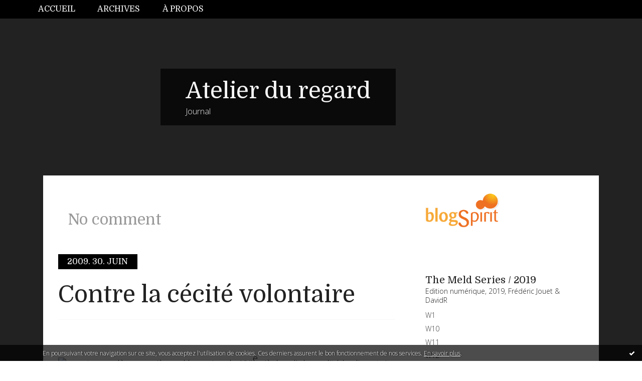

--- FILE ---
content_type: text/html; charset=utf-8
request_url: http://atelierduregard.blogspirit.com/no_comment
body_size: 20159
content:
<!DOCTYPE html>
<!--[if lte IE 6]><html class="ie6 ie67 ie678" lang="fr"><![endif]-->
<!--[if IE 7]><html class="ie7 ie67 ie678" lang="fr"><![endif]-->
<!--[if IE 8]><html class="ie8 ie678" lang="fr"><![endif]-->
<!--[if IE 9]><html class="ie9" lang="fr"><![endif]-->
<!--[if (gt IE 9)|!(IE)]<!--><html lang="fr"><!--<![endif]-->
<head>
<meta charset="UTF-8"/>
<title>No comment - Atelier du regard</title>
<meta name="viewport" content="width=device-width,initial-scale=1"/>
<meta name="description" content="Journal"/>
<meta name="keywords" content="No comment, no_comment, journal,photographies,politique,social,art"/>
<meta name="robots" content="index,follow"/>
<link rel="stylesheet" href="https://static.blogspirit.com/backend/skins/skin14/000000.css"/>
<link rel="stylesheet" href="/style.css?1728298721"/>
<!--[if (gt IE 8)|!(IE)]<!-->
<link href="https://fonts.googleapis.com/css?family=Domine:400,700|Open+Sans:300,300italic,700,700italic|" rel="stylesheet"/>
<!--<![endif]-->
<!--[if lte IE 8]>
<link href="https://fonts.googleapis.com/css?family=Domine:400" rel="stylesheet"/>
<link href="https://fonts.googleapis.com/css?family=Domine:700" rel="stylesheet"/>
<link href="https://fonts.googleapis.com/css?family=Open+Sans:300" rel="stylesheet"/>
<link href="https://fonts.googleapis.com/css?family=Open+Sans:300italic" rel="stylesheet"/>
<link href="https://fonts.googleapis.com/css?family=Open+Sans:700" rel="stylesheet"/>
<link href="https://fonts.googleapis.com/css?family=Open+Sans:700italic" rel="stylesheet"/>
<![endif]-->
<link rel="stylesheet" href="https://static.blogspirit.com/backend/css/font/font-awesome.min.css"/>
<!--[if IE 7]><link rel="stylesheet" href="https://static.blogspirit.com/backend/css/font/font-awesome-ie7.min.css"/><![endif]--><link rel="shortcut icon" href="https://static.blogspirit.com/backend/graphics/favicon.ico"/>
<link rel="alternate" type="application/atom+xml" title="Atom" href="http://atelierduregard.blogspirit.com/atom.xml"/>
<link rel="alternate" type="application/rss+xml" title="RSS" href="http://atelierduregard.blogspirit.com/index.rss"/>
<link rel="EditURI" type="application/rsd+xml" title="RSD" href="https://www.blogspirit.com/admin/rsd/53432"/>
<link rel="start" href="http://atelierduregard.blogspirit.com/" title="Home"/>
<link rel="canonical" href="http://atelierduregard.blogspirit.com/no_comment/"/>
<!--[if lt IE 9]><script src="http://html5shiv.googlecode.com/svn/trunk/html5.js"></script><![endif]-->
<!-- start script --><!-- end script --><script>
  (function(i,s,o,g,r,a,m){i['GoogleAnalyticsObject']=r;i[r]=i[r]||function(){
  (i[r].q=i[r].q||[]).push(arguments)},i[r].l=1*new Date();a=s.createElement(o),
  m=s.getElementsByTagName(o)[0];a.async=1;a.src=g;m.parentNode.insertBefore(a,m)
  })(window,document,'script','https://www.google-analytics.com/analytics.js','ga');

  ga('create', 'UA-78908885-1', 'auto');
  ga('send', 'pageview');

</script>
<style type="text/css">#banner-blogspirit-container img {    border-width: 0;}#banner-blogspirit-container {    border-bottom: 2px solid #7c7db4;    text-align: left;    background-color: #b6addb;    display: none;}#banner-blogspirit-left {    text-align: left;    background-color: transparent;    display: inline;}#banner-blogspirit-right {    float:right;    background-color:transparent;    display: inline;}</style>
<style type="text/css">
body {
margin-bottom: 0px;
}
#footer {
clear: both;
text-align: center;
font-size: 65%;
width: auto;
margin: 2em auto 0px auto;
color: #000;
line-height: 210%;
display: block;
padding: 5px 15px;
background: #fff;
border-top: 1px solid #000;
}
#footer a {
color: #000;
text-decoration: underline;
background-color: transparent;
display: inline;
}
#footer a:hover {
color: #000;
text-decoration: underline;
background-color: transparent;
display: inline;
}
</style>
</head><body id="page-category" itemscope="itemscope" itemtype="http://schema.org/WebPage">
<div data-cookie="off"><p data-close><a href="#" title="J'ai lu ce message"><span class="ui-icon ui-icon-check">Ok</span></a></p><p data-text>En poursuivant votre navigation sur ce site, vous acceptez l'utilisation de cookies. Ces derniers assurent le bon fonctionnement de nos services. <a href="http://starter.blogspirit.com/cookies.html" title="En savoir plus sur les cookies" target="_blank">En savoir plus</a>.</p></div><style>[data-cookie]{display:none;position:fixed;backface-visibility:hidden;bottom:0;left:0;width:100%;background:black;background:url([data-uri]);color:white;padding:.5em 0;text-align:center;z-index:9999;}
[data-cookie~="on"]{display:block;}
[data-cookie] p{color:white;font-size:12px;margin:0;padding:0 .5em;line-height:1.3em;text-shadow:1px 0 3px rgba(0,0,0,1);}
[data-cookie] a{color:white;}
[data-cookie] [data-text]{margin:1px auto 0;text-align:left;max-width:980px;}
[data-cookie] [data-close]{float:right;margin:0 .5em;}
[data-cookie] .ui-icon{background-image: url(//download.jqueryui.com/themeroller/images/ui-icons_ffffff_256x240.png);}
.ui-icon-check {background-position: -64px -144px;}
.ui-icon {height: 16px;width: 16px;}
.ui-icon {background-repeat: no-repeat;display: block;overflow: hidden;text-indent: -99999px;}
@media print {[data-cookie]{display:none;}}
</style>
<div class="wrapper">
<div class="container">
<!--[if lte IE 7><p class="alert">Votre navigateur est <strong>périmé</strong>. <a href="http://browsehappy.com/" target="_blank">Veuillez mettre votre navigateur à jour.</a></p><![endif]-->
<a href="#content" class="skip-link" accesskey="s">Aller au contenu</a>
<header class="header-main" role="banner" itemscope="itemscope" itemtype="http://schema.org/WPHeader">
<div class="main-inner">
<!-- start top --><div class="row-fluid"><div class="span12"><!-- widget menu on -->
<div role="navigation" class="box box-menu box-menu-sticky" id="box-menu-22480">
<div class="box-body">
<span class="menu-switcher" id="display-navigation"><i class="icon icon-reorder"></i></span><nav role="navigation" id="navigation-to-display">
<ul role="menu">
<li role="menuitem"><a href="/">Accueil</a></li>
<li class="masked-on-mobile" role="menuitem"><a href="/archives">Archives</a></li>
<li role="menuitem"><a href="/about.html">À propos</a></li>
<li class="revealed-on-mobile" role="menuitem" tabindex="-1"><a href="http://atelierduregard.blogspirit.com/">Notes</a></li>
<li class="revealed-on-mobile" role="menuitem" tabindex="-1"><a href="http://atelierduregard.blogspirit.com/archives#archive-categories">Catégories</a></li><li class="revealed-on-mobile" role="menuitem" tabindex="-1"><a href="http://atelierduregard.blogspirit.com/archives#archive-months">Archives</a></li>
</ul>
</nav>
</div>
</div>
<!-- widget menu off --></div></div><div class="row-fluid"><div class="span12"><!-- widget heading on -->
<div class="box box-heading" id="box-heading-22478">
<div class="box-header">
<h1><a href="http://atelierduregard.blogspirit.com/">Atelier du regard</a></h1>
</div>
<div class="box-body">
<h2>Journal</h2>
</div>
</div>
<!-- widget heading off --></div></div><!-- end top --></div>
</header>
<div class="body-main" role="main">
<div class="main-inner">
<div class="row-fluid">
<div class="span8">
<main role="main">
<article class="content" id="content" itemprop="mainContentOfPage">
<header class="content-header">
<h1>No comment</h1>
</header>
<div class="content-body">
<ul role="list" class="articles-list">
<li role="listitem">
<!-- widget article on -->
<article class="box box-article" role="article" id="article1787541" itemscope="itemscope" itemtype="http://schema.org/BlogPosting" data-url="http://atelierduregard.blogspirit.com/archive/2009/06/30/contre-la-cecite-volontaire.html">
<header class="box-header">
<div class="pre-article-title">
<div><!-- start post 1 --><!-- end post 1 --></div>
</div>
<span class="date box-article-date">
<time pubdate="pubdate" datetime="2009-06-30T22:55:00" itemprop="datePublished">
<span class="date-year">2009.</span>
<span class="date-day-month">30. juin</span>
</time>
</span>
<h1 itemprop="name headline"><a href="http://atelierduregard.blogspirit.com/archive/2009/06/30/contre-la-cecite-volontaire.html">Contre la cécité volontaire</a></h1>
<div class="post-article-title">
<div><!-- start post 2 --><!-- end post 2 --></div>
</div>
</header>
<section class="clearfix box-body" itemprop="articleBody">
<!-- Detect device mobile --> <div class="outerContainer"> <div class="innerContainer"><script type="text/javascript" language="Javascript"> //<![CDATA[ <!--  &lt;!  function detectDevice(user_agent) {    var html_1 = '&lt;div class="bandeau_mobile"&gt;Vous pouvez visiter notre site optimis&amp;eacute; pour &lt;a href="http://mobile.lemonde.fr"&gt;';    var html_2 = ' (http://mobile.lemonde.fr)&lt;/a&gt;&lt;/div&gt;'     // Liste des supports mobiles    var device = new Array(                   "Blackberry",                   "Blazer",                   "Handspring",                   "iPhone",                   "iPod",                   "Kyocera",                   "LG",                   "Motorola",                   "Nokia",                   "Palm",                   "PlayStation Portable",                   "Samsung",                   "Smartphone",                   "SonyEricsson",                   "Symbian",                   "WAP",                   "Windows CE"                 );     var max_device = device.length;     for(i=0 ; i&lt;max_device ; i++)    {       if(user_agent.indexOf(device[i]) != -1)       {          if (device[i] == "iPhone")          {             document.write(html_1 + 'l'Iphone' + html_2);          }          else if (device[i] == "iPod")          {             document.write(html_1 + 'l'iPod Touch' + html_2);          }          else          {             document.write(html_1 + 'mobile' + html_2);          }          return;       }    } } detectDevice(navigator.userAgent);  &gt; // --> //]]> </script> <!-- / Detect device mobile --> <script language="JavaScript" type="text/javascript"> //<![CDATA[ <!--  &lt;!           var cookie_perso_web_ok = 0;          // Initialisation d'un flag pour savoir si on se trouve sur "La Une"         var La_Une;  La_Une = 0;         function GetCookieVal (offset) {                 var endstr = document.cookie.indexOf (";", offset);                 if (endstr == -1)                         endstr = document.cookie.length;                 return unescape(document.cookie.substring(offset, endstr));         }           function GetCookie (name) {                 var arg = name + "=";                 var alen = arg.length;                 var clen = document.cookie.length;                 var i = 0;                 while (i &lt; clen) {                         var j = i + alen;                         if (document.cookie.substring(i, j) == arg)                                 return GetCookieVal(j);                         i = document.cookie.indexOf(" ", i) + 1;                         if (i == 0) break;                 }                 return null;         }          function SetCookieTdb (name,value,expires,path,domain,secure) {                 document.cookie = name + "=" + escape (value) +                 ((expires) ? "; expires=" + expires.toGMTString() : "") +                 ((path) ? "; path=" + path : "; path=") +                 ((domain) ? "; domain=" + domain : "") +                 ((secure) ? "; secure" : "");         }          var val_cook_temp = GetCookie('info_user_web');         var val_cook_id   = GetCookie('tdb_user_id');         var dtstamp = new Date() ;         var tstamp = dtstamp.getTime();          if (((val_cook_temp != null) &amp;&amp; (val_cook_temp != "")) &amp;&amp; ((val_cook_id != null) &amp;&amp; (val_cook_id != ""))) {                 cookie_perso_web_ok = 1;         } else {                 var user_id = GetCookie('tdb_user_id');                 if ((user_id != null) &amp;&amp; (user_id != "")) {                         document.write('&lt;script language="JavaScript" type="text/javascript" src="/web/pose_cookie_perso/1,0-0,1-0,0.js"&gt;&lt;/scr' + 'ipt&gt;');                   }         } // &gt; // --> //]]> </script> <script language="javascript" type="text/javascript"> //<![CDATA[ <!--     &lt;!     if (GetCookie("tdb_user_abo")!=null &amp;&amp; GetCookie("tdb_user_abo")!="") {       var url_ret = "http://abonnes.lemonde.fr/web/imprimer_element/0,40-0,50-1212495,0.html";       var elt_get = document.location.search;       document.location.href = url_ret+elt_get;    }    var url_ret = "http://abonnes.lemonde.fr/web/imprimer_element/0,40-0,50-1212495,0.html";    var elt_get = document.location.search;    document.urlret = url_ret+elt_get;    // &gt; // --> //]]> </script> <!-- OAS SETUP begin --> <script language="JavaScript" type="text/javascript"> //<![CDATA[ <!--   &lt;!   //pose du cookie function EcritCookie(nom, valeur, expire, chemin, domaine, secure) { document.cookie = nom + "=" + escape(valeur) + ( (expire) ? ";expires=" + expire.toGMTString() : "") + ( (chemin) ? ";path=" + chemin : "") + ( (domaine) ? ";domain=" + domaine : "") + ( (secure) ? ";secure" : ""); }  // Serveur OAS OAS_url = 'http://pubs.lemonde.fr/RealMedia/ads/'; // OAS_URL OAS_sitepage = 'WWW_autres/sponsor';  OAS_listpos = 'x01,x10,Top1,Middle1' ;  //reecriture de la position middle par x40 si la provenance est le rss var url_page = window.location.href; var provenance_elt = url_page.indexOf('xtor=RSS-');  if (provenance_elt !=-1) {         OAS_listpos = OAS_listpos.replace(',Middle,',',x40,'); }   //si cookie educ on change la campagne pour ne pas afficher de pub var cookie_educ = GetCookie('educ_partenaires'); if (cookie_educ) {    var provenance_educ = url_page.indexOf('recherche');    if (provenance_educ != -1)    {      OAS_sitepage = OAS_sitepage.replace('AIDE-SERVICES-LEMONDE','AIDE-SERVICES-LEMONDE-NO');    } }   var val_cook_track = GetCookie('info_user_web_track'); if (val_cook_track) {         OAS_query = val_cook_track ; } else {    OAS_query = ''; }  var domaine_lemonde = ".lemonde.fr";  EcritCookie("oas_prehome", "ok", null, "/", domaine_lemonde);  OAS_version = 10; OAS_rn = '001234567890'; OAS_rns = '1234567890'; OAS_rn = new String (Math.random()); OAS_rns = OAS_rn.substring (2, 11); function OAS_NORMAL(pos) {   document.write('&lt;A HREF="' + OAS_url + 'click_nx.ads/' + OAS_sitepage + '/1' + OAS_rns + '@' + OAS_listpos + '!' + pos + OAS_query + '" TARGET=_top&gt;');   document.write('&lt;IMG SRC="' + OAS_url + 'adstream_nx.ads/' + OAS_sitepage + '/1' + OAS_rns + '@' + OAS_listpos + '!' + pos + OAS_query + '" BORDER=0&gt;&lt;/A&gt;'); } // &gt; // --> //]]> </script> <script language="JavaScript" type="text/javascript"> //<![CDATA[ <!--  &lt;!  OAS_version = 11; if (navigator.userAgent.indexOf('Mozilla/3') != -1)   OAS_version = 10; if (OAS_version &gt;= 11) {   document.write('&lt;SCRIPT LANGUAGE=JavaScript SRC="' + OAS_url + 'adstream_mjx.ads/' + OAS_sitepage + '/1' + OAS_rns + '@' + OAS_listpos + OAS_query + '"&gt;&lt;/SCR' + 'IPT&gt;'); } // &gt; // --> //]]> </script> <script language="JavaScript" src="http://pubs.lemonde.fr/RealMedia/ads/adstream_mjx.ads/WWW_autres/sponsor/1676705936@x01,x10,Top1,Middle1" type="text/javascript"> //<![CDATA[ <!--   // --> //]]> </script> <script language="JavaScript" type="text/javascript"> //<![CDATA[ <!--  &lt;!  document.write(''); function OAS_AD(pos) {   if (OAS_version &gt;= 11)     OAS_RICH(pos);   else     OAS_NORMAL(pos); } // &gt; // --> //]]> </script> <!--   OAS SETUP end   --> <!-- appel weborama --> <script type="text/javascript" src="http://medias.lemonde.fr/mmpub/js/wousdat.js"> //<![CDATA[ <!--  &lt;!  /appel weborama  &gt;&lt;script language=JavaScript&gt;OAS_AD('x10'); // --> //]]> </script> <script language="JavaScript" type="text/javascript"> //<![CDATA[ <!--  OAS_AD('x01'); // --> //]]> </script> <div class="pg-gch"><br /> <img src="http://medias.lemonde.fr/mmpub/img/let/e.gif" align="left" border="0" /> <div class="ar-txt">n ce temps-là - premières décennies du XXI<sup>e</sup> siècle -, l'absurdité le disputait à la barbarie. En France, dans les écoles, les classes de plus de trente élèves rendaient l'enseignement quasi impossible, sauf pour quelques privilégiés. Les ouvriers vivaient sept ans de moins que les cadres, et lorsqu'une canicule un été survint, 15 000 vieux, parmi les plus pauvres, moururent parce que personne n'était là pour leur donner à boire ; cela fut vite oublié. <table style="float: left; clear: both; padding-right: 6px;" border="0" cellpadding="0" cellspacing="0"> <tbody> <tr> <td> <center><script language="JavaScript" type="text/javascript"> //<![CDATA[ <!--  OAS_AD('Middle1'); // --> //]]> </script> <a href="http://pubs.lemonde.fr/5c/WWW_autres/sponsor/934579206/Middle1/default/empty.gif/35633837333533333461346137613530" target="_blank"><img src="http://pubs.lemonde.fr/5/WWW_autres/sponsor/934579206/Middle1/default/empty.gif/35633837333533333461346137613530" style="border: 0pt none;" border="0" height="2" width="2" /></a></center> </td> </tr> </tbody> </table> Peu de jours se passaient sans que l'on annonçât un suicide parmi les détenus (et parfois même leurs surveillants) dans les prisons surchargées. Les hôpitaux gérés comme des entreprises, et se devant d'être "rentables", étaient l'objet d'évaluations, de classements, dont l'effet pervers ne se faisait pas attendre : les "meilleurs" services étaient ceux où la durée de séjour était le plus courte, ce qui incitait à une sélection des patients. <p>A la même époque, les Africains vivaient trente ans de moins que les Européens, 200 millions d'enfants sur la planète travaillaient comme des esclaves, 6 millions d'entre eux mourant chaque année de dénutrition. De tout cela, bien des citoyens certes s'indignaient mais la plupart, comme atteints de cécité volontaire, préféraient - tels les biologistes soviétiques qui jadis avaient nié les données de la génétique - vivre dans la méconnaissance de faits qui auraient pu les déranger.</p> <p>Concernant le "déni de réalité", il est de nos jours, on le sait, un sujet souvent posé au bac : "commentez les phrases historiques prononcées par la ministre de l'économie, des finances et de l'emploi, Christine Lagarde, le 10 juillet 2007 à l'Assemblée nationale : <i>"Entre l'égalité de tous sur la ligne de départ et les performances de chacun à l'arrivée, le travail fait de l'individu le seul responsable de son propre parcours</i> (<i>...</i>). Cessons d'opposer les riches et les pauvres (<i>...</i>). La lutte des classes, cette idée n'est plus d'aucune utilité pour comprendre notre société.""</p> <p>La population vivait ainsi dans une sorte d'anesthésie entretenue par les quatre heures quotidiennes que chacun consacrait aux grands médias. A la télévision notamment, <i>"l'arme absolue"</i> disait Georges Pompidou. Elle était partout, offrant - et pas seulement aux esseulés - un groupe imaginaire, une famille à laquelle on appartiendrait à condition d'en respecter les règles, le ton. Sur les plateaux, un sourire permanent était de rigueur, le temps de parole était bref, impliquant une simplification appauvrissante des sujets les plus complexes.</p> <p>Une débilité lisse en somme, la plupart du temps, qui pouvait entraîner à la longue, on le découvrit après une enquête médicale, un risque accru d'apparition d'une maladie d'Alzheimer. Dans ces médias, les informations essentielles étaient rendues quasi imperceptibles parce qu'elles étaient précédées par un fait divers bouleversant et suivies par des résultats sportifs, d'autant plus excitants que partout régnait l'idéologie du "gagneur".</p> <p>Ce dont la personnalisation du politique était d'ailleurs imprégnée. Le visage, la mimique des présentateurs parachevaient le détournement d'attention indispensable à ce numéro d'escamotage. Un procédé assez proche de ce qu'Eisenstein nomme <i>"un montage pathétique"</i>. Et c'est bien dans une sorte de montage que chacun était ainsi enfermé, où les affects jouaient, entre les plans, le rôle de joints, de raccords innombrables et inapparents.</p> <p>Autant de serrures assurant la séquestration dans un piège où même les plus avertis se laissaient prendre. Car l'idéologie dominante est un montage subtil, insidieux, à la fois objectif et producteur de subjectivité. Une prison sans paroi visible qui se donne pour indépassable. Or, de cela, certains avaient si peu conscience que l'on parlait à l'époque de <i>"fin de l'histoire"</i>, alors qu'on n'était pas encore sorti de la préhistoire. Les conservateurs traitaient donc les progressistes d'idéalistes, de rêveurs, voire d'utopistes dangereux, puisque bien des révolutions avaient jusqu'ici dramatiquement échoué. Pour se délivrer de ce boulet qu'ils traînaient depuis près d'un siècle - le stalinisme, le maoïsme -, les responsables de la gauche se décidèrent à en faire une analyse diagnostique de fond pour que jamais plus ne se renouvellent ces dérapages meurtriers.</p> <p>La difficulté était que les partis progressistes, auxquels le suffrage universel aurait dû, étant donné la réalité sociale, apporter de légitimes victoires, étaient stupidement divisés. Une certaine vision du monde, pourtant, un discours clair, auraient pu les réunir au-delà de leurs querelles stériles. Celle, par exemple, entre "révolutionnaires" et "réformistes", le premier de ces vocables, appelant immanquablement l'image de désordres sanglants, bien sûr terrifiait, tandis que le second, synonyme de mollesse, voire de trahison, suscitait volontiers le mépris.</p> <p>La réalité était en fait que tout changement véritable est radical, et que cette radicalité ne suppose nullement la violence mais exige à coup sûr une conviction forte, rigoureusement argumentée. Donc mobilisatrice. Obtenus ainsi grâce à un vigoureux mouvement social, les acquis du Front populaire en 1936, la Sécurité sociale en 1945, avaient apporté un réel changement de la vie même, qui aurait pu n'être qu'une première étape.</p> <p>La sortie de ce mauvais film dans lequel on était malgré soi incarcéré avait commencé lorsque, la gauche étant redevenue de gauche, pugnace et imaginative à la fois, les pauvres avaient cessé de voter à droite - ou de s'abstenir. Marx, posthume Prix Nobel d'économie en 2012, avait eu raison en ce qui concerne le capitalisme et ses crises : on ne moralise pas une logique, celle des vautours. Il avait sans doute eu tort en revanche quand, évoquant avant tout le rôle des infrastructures économiques, il semblait sous-estimer la force des mots (et par exemple des siens propres...).</p> <p>Agnès Guillemot, la monteuse de Godard, lorsqu'on l'appelait au secours d'un film abîmé par un montage médiocre et qu'elle cherchait à retrouver un sens perdu, visionnait soigneusement tous les rushes, et récupérait même parfois ceux qui avaient semblé inutiles. Le travail du rêve, de même, invente des agencements inédits à partir de possibles avant lui inaperçus. On découvrit ainsi que le cauchemar vécu par les humains jusque dans les premières décennies du XXI<sup>e</sup> siècle était dû à une maladie non encore diagnostiquée.</p> <p>La maladie de la valeur vénale qui à partir de marchandises devenues folles avait contaminé les humains, envahissant leurs pensées, leurs désirs et jusqu'à l'image qu'ils avaient d'eux-mêmes, dans un univers triché, insolemment inégalitaire, exclusivement voué au profit et régi par l'argent. Tout y était évalué, classé et classant, ce qui résumait le sens même, pauvre à pleurer, de ce montage délirant. On n'a pas bien compris à vrai dire, rétrospectivement, comment cette abomination avait pu prendre fin. La seule chose dont on soit sûr, c'est que l'éducation et les médias devinrent l'objectif résolument prioritaire. Le but d'un projet éducatif qu'on ne peut ici qu'esquisser était que l'école ne soit plus une machine à déprimer, mais qu'on y trouve au contraire les concepts et les mots qui permettent de résister à la violence symbolique, à la manipulation.</p> <p>Bref, de se libérer d'une angoisse en en démontant le mécanisme. On convint également d'enseigner l'histoire des innovations scientifiques et artistiques, chacune illustrant à sa manière le courage requis lorsque, minoritaire, on s'oppose à la pensée d'un groupe. Quant aux médias, leurs rythmes, leurs montages illusionnistes finement analysés par le cinéaste anglais Peter Watkins, il fut décidé de n'en laisser passer aucun plan, aucun raccord. Les informations, si souvent erronées mais enrobées dans un jargon intimidant, assénées avec aplomb par des "experts" conservateurs, devaient être soumises au crible d'une analyse serrée par les journalistes eux-mêmes, ce à quoi certains "observatoires des médias" avaient déjà ouvert la voie.</p> <p>Ce détricotage patient, sans doute fut-il essentiel pour contrecarrer la fabrication de l'opinion par les médias, médias dont il fut unanimement convenu - pour en finir avec l'autocensure apeurée - de défendre, bec et ongles, l'indépendance à l'égard de tout pouvoir, financier ou politique. C'est alors seulement que reprit un sens le passage dans des isoloirs : il ne s'agirait plus désormais de cautionner par un vote apparemment libre des idées imposées au fil d'un formatage entretenu pendant des années.</p> <p>Tout le monde, et notamment les intellectuels, avait participé à ce travail obscur, obstiné, inflexible, de déverrouillage de la pensée. L'indispensable préliminaire.</p> <hr /> <p>Ecrivain et professeur de médecine</p> <p>Auteur d'essais et de fictions, a reçu en 2001 le prix Psyché pour son livre "Heidegger, Primo Levi et le séquoia. La double inconscience" (Gallimard). Ses derniers ouvrages, "La Syncope de Champollion, entre les images et les mots" et "Quelle petite phrase bouleversante au coeur d'un être ?", sont parus chez Gallimard respectivement en 2003 et 2005</p> </div> <br /> <div class="lien"> <div class="desc"><b>Max Dorra</b></div> </div> <div class="dt">Article paru dans l'édition du 28.06.09</div> </div> </div> </div> 
</section>
<section class="article-bottom">
<div><!-- start post 3 --><span class="box-article-link box-article-permalink">
<a href="http://atelierduregard.blogspirit.com/archive/2009/06/30/contre-la-cecite-volontaire.html" id="a0"><i class="icon icon-link"></i> Lien permanent</a>
</span><span class="box-article-link box-article-facebook-like">
<iframe src="https://www.facebook.com/plugins/like.php?href=http%3A%2F%2Fatelierduregard.blogspirit.com%2Farchive%2F2009%2F06%2F30%2Fcontre-la-cecite-volontaire.html&amp;layout=button_count&amp;show_faces=false&amp;width=100&amp;action=like&amp;colorscheme=light" scrolling="no" frameborder="0" allowTransparency="true" style="width:100px;height:22px"></iframe>
</span><!-- widget categories on -->
<span class="box-article-link box-article-categories">Catégories : <a href="http://atelierduregard.blogspirit.com/no_comment">No comment</a></span><!-- widget categories off --><!-- widget tags on -->
<span class="box-article-link box-article-tags" itemprop="keywords">Tags : <a href="http://atelierduregard.blogspirit.com/tag/le+monde">le monde</a>, <a href="http://atelierduregard.blogspirit.com/tag/max+dorra">max dorra</a>, <a href="http://atelierduregard.blogspirit.com/tag/t%C3%A9l%C3%A9vision">télévision</a></span><!-- widget tags off --><span class="box-article-link box-article-comments">
<a href="http://atelierduregard.blogspirit.com/archive/2009/06/30/contre-la-cecite-volontaire.html#article-comments" rel="nofollow">
<span class="article-comments-pre"></span>
<span class="article-comments-count">0</span>&nbsp;<span class="article-comments-post">commentaire</span>
</a>
</span>
<!-- end post 3 --></div>
</section>
<footer class="box-footer">
</footer>
</article>
<!-- widget article off --></li>
<li role="listitem">
<!-- widget article on -->
<article class="box box-article" role="article" id="article1756094" itemscope="itemscope" itemtype="http://schema.org/BlogPosting" data-url="http://atelierduregard.blogspirit.com/archive/2009/05/14/don-t-you-remember-me.html">
<header class="box-header">
<div class="pre-article-title">
<div><!-- start post 1 --><!-- end post 1 --></div>
</div>
<span class="date box-article-date">
<time pubdate="pubdate" datetime="2009-05-14T15:00:00" itemprop="datePublished">
<span class="date-year">2009.</span>
<span class="date-day-month">14. mai</span>
</time>
</span>
<h1 itemprop="name headline"><a href="http://atelierduregard.blogspirit.com/archive/2009/05/14/don-t-you-remember-me.html">Don't you remember me ?</a></h1>
<div class="post-article-title">
<div><!-- start post 2 --><!-- end post 2 --></div>
</div>
</header>
<section class="clearfix box-body" itemprop="articleBody">
<p>&nbsp;</p> <div><object height="339" width="420" data="http://www.dailymotion.com/swf/x94rt5" type="application/x-shockwave-flash"><param name="allowFullScreen" value="true" /> <param name="allowScriptAccess" value="always" /> <param name="src" value="http://www.dailymotion.com/swf/x94rt5" /> <param name="allowfullscreen" value="true" /></object><br /> <strong><a href="http://www.dailymotion.com/swf/x94rt5">DOC: JEUNES MILITANTS SARKOZYSTES</a></strong><br /> <i>par <a href="http://www.dailymotion.com/latelelibre">latelelibre</a></i></div> <p><br /> <br /> <span style="color: #551a8b; text-decoration: underline;"><br /></span></p> <p>&nbsp;</p> 
</section>
<section class="article-bottom">
<div><!-- start post 3 --><span class="box-article-link box-article-permalink">
<a href="http://atelierduregard.blogspirit.com/archive/2009/05/14/don-t-you-remember-me.html" id="a1"><i class="icon icon-link"></i> Lien permanent</a>
</span><span class="box-article-link box-article-facebook-like">
<iframe src="https://www.facebook.com/plugins/like.php?href=http%3A%2F%2Fatelierduregard.blogspirit.com%2Farchive%2F2009%2F05%2F14%2Fdon-t-you-remember-me.html&amp;layout=button_count&amp;show_faces=false&amp;width=100&amp;action=like&amp;colorscheme=light" scrolling="no" frameborder="0" allowTransparency="true" style="width:100px;height:22px"></iframe>
</span><!-- widget categories on -->
<span class="box-article-link box-article-categories">Catégories : <a href="http://atelierduregard.blogspirit.com/no_comment">No comment</a></span><!-- widget categories off --><!-- widget tags on -->
<span class="box-article-link box-article-tags" itemprop="keywords">Tags : <a href="http://atelierduregard.blogspirit.com/tag/b%C3%A9gaudeau">bégaudeau</a>, <a href="http://atelierduregard.blogspirit.com/tag/ump">ump</a>, <a href="http://atelierduregard.blogspirit.com/tag/verts">verts</a>, <a href="http://atelierduregard.blogspirit.com/tag/ps">ps</a>, <a href="http://atelierduregard.blogspirit.com/tag/%C3%A9lections">élections</a></span><!-- widget tags off --><span class="box-article-link box-article-comments">
<a href="http://atelierduregard.blogspirit.com/archive/2009/05/14/don-t-you-remember-me.html#article-comments" rel="nofollow">
<span class="article-comments-pre"></span>
<span class="article-comments-count">2</span>&nbsp;<span class="article-comments-post">commentaires</span>
</a>
</span>
<!-- end post 3 --></div>
</section>
<footer class="box-footer">
</footer>
</article>
<!-- widget article off --></li>
<li role="listitem">
<!-- widget article on -->
<article class="box box-article" role="article" id="article1816119" itemscope="itemscope" itemtype="http://schema.org/BlogPosting" data-url="http://atelierduregard.blogspirit.com/archive/2009/08/31/preservatif-ce-que-le-pape-a-vraiment-dit.html">
<header class="box-header">
<div class="pre-article-title">
<div><!-- start post 1 --><!-- end post 1 --></div>
</div>
<span class="date box-article-date">
<time pubdate="pubdate" datetime="2009-03-23T14:53:00" itemprop="datePublished">
<span class="date-year">2009.</span>
<span class="date-day-month">23. mars</span>
</time>
</span>
<h1 itemprop="name headline"><a href="http://atelierduregard.blogspirit.com/archive/2009/08/31/preservatif-ce-que-le-pape-a-vraiment-dit.html">Préservatif : ce que le pape a vraiment dit</a></h1>
<div class="post-article-title">
<div><!-- start post 2 --><!-- end post 2 --></div>
</div>
</header>
<section class="clearfix box-body" itemprop="articleBody">
<p style="text-align: justify;">VERBATIM<br /> <br /> Voici, in extenso, les propos de Benoît XVI sur le préservatif qui ont suscité une polémique mondiale.<br /> <br /> <br /> Voici la version française des paroles du souverain pontife, telle qu'elle est rapportée sur le site officiel du Vatican:<br /> <br /> «Nous donnons à présent à nouveau la parole à une voix française: c'est notre collègue Philippe Visseyrias de France 2.<br /> <br /> – Votre Sainteté, parmi les nombreux maux qui affligent l'Afrique, il y a également en particulier celui de la diffusion du sida. La position de l'Eglise catholique sur la façon de lutter contre celui-ci est souvent considérée comme n'étant pas réaliste et efficace. Affronterez-vous ce thème au cours du voyage?<br /> <br /> –Je dirais le contraire: je pense que la réalité la plus efficace, la plus présente sur le front de la lutte conte le sida est précisément l'Eglise catholique, avec ses mouvements, avec ses différentes réalités. Je pense à la Communauté de Sant'Egidio qui accomplit tant, de manière visible et aussi invisible, pour la lutte contre le sida, aux Camilliens, et tant d’autres, à toutes les sœurs qui sont au service des malades.<br /> <br /> Je dirais qu'on ne peut pas surmonter ce problème du sida uniquement avec de l’argent, pourtant nécessaire. Si on n'y met pas l'âme, si les Africains n'aident pas [en engageant leur responsabilité personnelle], on ne peut pas résoudre ce fléau par la distribution de préservatifs: au contraire, ils augmentent le problème.<br /> <br /> La solution ne peut se trouver que dans un double engagement: le premier, une humanisation de la sexualité, c'est-à-dire un renouveau spirituel et humain qui apporte avec soi une nouvelle manière de se comporter l'un envers l'autre, et le deuxième, une véritable amitié également et surtout pour les personnes qui souffrent, la disponibilité, même au prix de sacrifices, de renoncements personnels, à être proches de ceux qui souffrent. Tels sont les facteurs qui aident et qui conduisent à des progrès visibles.<br /> <br /> Je dirais donc cette double force de renouveler l'homme intérieurement, de donner une force spirituelle et humaine pour un juste comportement à l'égard de son propre corps et de celui de l'autre, et cette capacité de souffrir avec ceux qui souffrent, de rester présents dans les situations d'épreuve. Il me semble que c'est la juste réponse, et c'est ce que fait l'Eglise, offrant ainsi une contribution très grande et importante. Nous remercions tous ceux qui le font.»<br /> <br /> NB: Au début était le Verbe papal. Dans l’avion qui le conduit au Cameroun, Benoît XVI répond en italien à six questions - connues à l’avance - de journalistes internationaux. Il n’a donc pas été piégé.<br /> <br /> Selon Le Monde et La Croix, une version corrigée du texte a été distribuée, deux jours après les déclarations du Pape, par le Bureau de presse du Saint-Siège.<br /> <br /> Les deux phrases suivantes y ont été modifiées:<br /> <br /> — «Je dirais que l’on ne peut vaincre ce problème du sida uniquement avec des slogans publicitaires»<br /> <br /> — «S’il n’y a pas l’âme, si les Africains ne s’aident pas, on ne peut résoudre ce fléau en distribuant des préservatifs: au contraire, cela risque d’augmenter le problème».<br /> <br /> Cette version «améliorée» n’est apparemment plus disponible.</p> <p style="text-align: justify;">Libération, Société 23/03/2009</p>
</section>
<section class="article-bottom">
<div><!-- start post 3 --><span class="box-article-link box-article-permalink">
<a href="http://atelierduregard.blogspirit.com/archive/2009/08/31/preservatif-ce-que-le-pape-a-vraiment-dit.html" id="a2"><i class="icon icon-link"></i> Lien permanent</a>
</span><span class="box-article-link box-article-facebook-like">
<iframe src="https://www.facebook.com/plugins/like.php?href=http%3A%2F%2Fatelierduregard.blogspirit.com%2Farchive%2F2009%2F08%2F31%2Fpreservatif-ce-que-le-pape-a-vraiment-dit.html&amp;layout=button_count&amp;show_faces=false&amp;width=100&amp;action=like&amp;colorscheme=light" scrolling="no" frameborder="0" allowTransparency="true" style="width:100px;height:22px"></iframe>
</span><!-- widget categories on -->
<span class="box-article-link box-article-categories">Catégories : <a href="http://atelierduregard.blogspirit.com/no_comment">No comment</a></span><!-- widget categories off --><!-- widget tags on -->
<span class="box-article-link box-article-tags" itemprop="keywords">Tags : <a href="http://atelierduregard.blogspirit.com/tag/pape">pape</a>, <a href="http://atelierduregard.blogspirit.com/tag/pr%C3%A9servatif">préservatif</a>, <a href="http://atelierduregard.blogspirit.com/tag/%C3%A9glise+catholique">église catholique</a>, <a href="http://atelierduregard.blogspirit.com/tag/benoit+xvi">benoit xvi</a></span><!-- widget tags off --><span class="box-article-link box-article-comments">
<a href="http://atelierduregard.blogspirit.com/archive/2009/08/31/preservatif-ce-que-le-pape-a-vraiment-dit.html#article-comments" rel="nofollow">
<span class="article-comments-pre"></span>
<span class="article-comments-count">0</span>&nbsp;<span class="article-comments-post">commentaire</span>
</a>
</span>
<!-- end post 3 --></div>
</section>
<footer class="box-footer">
</footer>
</article>
<!-- widget article off --></li>
<li role="listitem">
<!-- widget article on -->
<article class="box box-article" role="article" id="article1706750" itemscope="itemscope" itemtype="http://schema.org/BlogPosting" data-url="http://atelierduregard.blogspirit.com/archive/2009/02/06/marcel-gauchet.html">
<header class="box-header">
<div class="pre-article-title">
<div><!-- start post 1 --><!-- end post 1 --></div>
</div>
<span class="date box-article-date">
<time pubdate="pubdate" datetime="2009-02-06T10:52:18" itemprop="datePublished">
<span class="date-year">2009.</span>
<span class="date-day-month">06. février</span>
</time>
</span>
<h1 itemprop="name headline"><a href="http://atelierduregard.blogspirit.com/archive/2009/02/06/marcel-gauchet.html">Marcel Gauchet</a></h1>
<div class="post-article-title">
<div><!-- start post 2 --><!-- end post 2 --></div>
</div>
</header>
<section class="clearfix box-body" itemprop="articleBody">
<p>&nbsp;</p> <div><object height="339" width="420" data="http://www.dailymotion.com/swf/x89sz9" type="application/x-shockwave-flash"><param name="allowFullScreen" value="true" /> <param name="allowScriptAccess" value="always" /> <param name="src" value="http://www.dailymotion.com/swf/x89sz9" /> <param name="allowfullscreen" value="true" /></object><br /> <strong><a href="http://www.dailymotion.com/swf/x89sz9">Marcel Gauchet</a></strong><br /> <i>par <a href="http://www.dailymotion.com/liberation">liberation</a></i></div> <p>&nbsp;</p> 
</section>
<section class="article-bottom">
<div><!-- start post 3 --><span class="box-article-link box-article-permalink">
<a href="http://atelierduregard.blogspirit.com/archive/2009/02/06/marcel-gauchet.html" id="a3"><i class="icon icon-link"></i> Lien permanent</a>
</span><span class="box-article-link box-article-facebook-like">
<iframe src="https://www.facebook.com/plugins/like.php?href=http%3A%2F%2Fatelierduregard.blogspirit.com%2Farchive%2F2009%2F02%2F06%2Fmarcel-gauchet.html&amp;layout=button_count&amp;show_faces=false&amp;width=100&amp;action=like&amp;colorscheme=light" scrolling="no" frameborder="0" allowTransparency="true" style="width:100px;height:22px"></iframe>
</span><!-- widget categories on -->
<span class="box-article-link box-article-categories">Catégories : <a href="http://atelierduregard.blogspirit.com/no_comment">No comment</a></span><!-- widget categories off --><!-- widget tags on -->
<span class="box-article-link box-article-tags" itemprop="keywords">Tags : <a href="http://atelierduregard.blogspirit.com/tag/la+r%C3%A9forme">la réforme</a>, <a href="http://atelierduregard.blogspirit.com/tag/marcel+gauchet">marcel gauchet</a></span><!-- widget tags off --><span class="box-article-link box-article-comments">
<a href="http://atelierduregard.blogspirit.com/archive/2009/02/06/marcel-gauchet.html#article-comments" rel="nofollow">
<span class="article-comments-pre"></span>
<span class="article-comments-count">0</span>&nbsp;<span class="article-comments-post">commentaire</span>
</a>
</span>
<!-- end post 3 --></div>
</section>
<footer class="box-footer">
</footer>
</article>
<!-- widget article off --></li>
<li role="listitem">
<!-- widget article on -->
<article class="box box-article" role="article" id="article1692914" itemscope="itemscope" itemtype="http://schema.org/BlogPosting" data-url="http://atelierduregard.blogspirit.com/archive/2009/01/09/de-l-illusionnisme-en-politique.html">
<header class="box-header">
<div class="pre-article-title">
<div><!-- start post 1 --><!-- end post 1 --></div>
</div>
<span class="date box-article-date">
<time pubdate="pubdate" datetime="2009-01-09T11:04:00" itemprop="datePublished">
<span class="date-year">2009.</span>
<span class="date-day-month">09. janvier</span>
</time>
</span>
<h1 itemprop="name headline"><a href="http://atelierduregard.blogspirit.com/archive/2009/01/09/de-l-illusionnisme-en-politique.html">De l'illusionnisme en politique</a></h1>
<div class="post-article-title">
<div><!-- start post 2 --><!-- end post 2 --></div>
</div>
</header>
<section class="clearfix box-body" itemprop="articleBody">
<p style="text-align: justify;"><strong>L'escamotage de la réalité est un tour comme un autre. Abécédaire favori des prestidigitateurs</strong></p> <p style="text-align: justify;">&nbsp;</p> <div style="text-align: justify;" class="desc"></div> <div style="text-align: justify;" class="ar-txt"><img align="left" border="0" src="http://medias.lemonde.fr/mmpub/img/let/a.gif" /><strong>ngoisse</strong>. Sentiment répandu et inavoué. Peur sans objet, nous dit-on, et d'évoquer mystérieusement l'« angoisse existentielle », l'« angoisse métaphysique ». L'angoisse (terme pudique : le « stress ») est le plus souvent provoquée par un truquage délibérément intimidant visant à faire resurgir chez un adulte l'enfant dépendant qu'il a un jour été. C'est par ce mauvais tour que les pouvoirs exercent leur domination. Mais l'angoisse est également le signe que l'on est vivant et que l'on se bat. Cette pièce majeure de l'illusionnisme en politique ne fait malheureusement l'objet d'aucune pédagogie. Voir Pouvoir, Servitude volontaire, Stalinisme. <p>&nbsp;</p> <p>Bourdieu. Sociologue haï comme le sont immanquablement ceux qui révèlent les secrets d'un tour.</p> <p>Charismatique. Qualifie les individus qui ont du « charisme » : le don, conféré par grâce divine, de faire des miracles. Accepter d'utiliser ce terme, c'est reconnaître que l'on peut être subjugué, donc déjà dans la servitude. Voir Servitude volontaire.</p> <p>Clivage gauche-droite. « Découpage manichéen de la réalité », disent certains. Il suffit de regarder la répartition des votes dans les différents arrondissements de Paris un lendemain d'élection. Alors apparaît effectivement un manichéisme, hélas ! réel. Tragique. Car si « la gauche n'a pas le monopole du coeur », la droite a toujours eu le coeur des monopoles.</p> <p>Complexité. « Le problème est plus complexe. » Cette phrase est toujours vraie quand elle concerne la réalité d'un individu, la musique d'un être. Elle est erronée - et trompeuse - quand elle s'applique aux antagonismes sociaux et aux crises financières. Mais aussi à la faim dans le monde, indignité qu'un pourcentage infime des crédits récemment alloués au système bancaire aurait pu depuis longtemps abolir.</p> <p>Détournement de l'attention. Procédé classique de l'illusionnisme. Il y a un art d'anesthésier l'opinion grâce aux sports et aux faits divers. Deux pages sur les déconvenues d'une nageuse et un entrefilet pour le suicide (un de plus) d'un jeune détenu, ce jour-là, à Fleury-Mérogis.</p> <p>Dialogue social. Expression apparemment neutre jetant un voile sur les rapports de force et l'évidente asymétrie entre les « partenaires sociaux ».</p> <p>Génération C'est un conflit de -&gt;. Façon de parler dissimulant le plus souvent la nature véritable d'une contradiction. Ne pas oublier que Pétain et Rimbaud étaient de la même génération. Heidegger : « C'est le plus grand philosophe du XXe siècle », nous assène-t-on parfois. Heidegger, toute sa vie, a médité sur « l'être », mais n'a jamais parlé de la dépression. Il a traité de l'angoisse, mais Hitler ne l'angoissait pas. Etonnant, non ?</p> <p>Illusion groupale. Des individus peuvent, dans l'ambiance d'un groupe, comme sous hypnose, perdre tout contrôle. Echappant aux classifications universitaires, le périlleux effet de groupe est volontiers méconnu dans l'explication des génocides et des meurtriers dérapage des révolutions au XXe siècle. Ce danger n'est pas moindre de nos jours sur Internet.</p> <p>Inné/acquis. L'échec scolaire, le suicide des chômeurs ? Prédisposition génétique, nous affirment doctement certains conservateurs. Escamotées les inégalités sociales. Passez, muscade !</p> <p>Libéralisme. C'est le plus beau tour de la prestidigitation politique. Il consiste pour un conservateur à faire passer subrepticement la liberté de la main gauche à la main droite. Et, mine de rien, d'évoquer ainsi les libertés acquises à l'issue de rudes combats, libéralisme politique comme la « liberté » du libéralisme économique, celle « du renard libre dans le poulailler libre », métaphore inusable. Les « crises financières » n'ont rien de mystérieux : c'est le bluff du renard soudain démasqué.</p> <p>Logique fallacieuse. Exemple : « Tous les juifs sont riches », croyance folle reposant sur un sophisme meurtrier bien démonté par la marionnette de Woody Allen aux « Guignols de l'info ». « Tous les juifs riches sont juifs. Tous les juifs riches sont riches. Donc, tous les juifs sont riches. » Les mêmes joueurs de bonneteau « démontreraient » bien entendu de la même façon que « tous les musulmans sont fanatiques ».</p> <p>Mixité sociale. Il y a une façon de feindre de mélanger les cartes tout en en préservant l'ordonnancement, condition de la réussite du tour. Ainsi se perpétuent ségrégation sociale et inégalité des chances au départ. Voir Clivage gauche-droite.</p> <p><strong>Pouvoir</strong>. C'est la capacité d'angoisser, définition qui permet de réunir les pouvoirs économiques, religieux et la domination masculine. Mais c'est aussi l'art d'émerveiller, ce qui fait de l'homme, roseau croyant, une proie facile pour tous les charlatans. Voir Angoisse, Charismatique.</p> <p>Radicalité. Rigueur dans l'analyse. Il est indispensable d'être radical. La violence signe un échec de la radicalité. La tranquillité inflexible de Spinoza était la conséquence et la preuve de sa radicalité. Lors des mouvements révolutionnaires, la terreur indique que les individus qui ont pris le pouvoir n'ont pas réussi à se délivrer de la barbarie dont ils étaient auparavant les victimes - puisqu'ils l'imitent. Ils n'étaient donc pas assez radicaux. De même, la résurgence du racisme, de l'antisémitisme, est un marqueur précieux indiquant qu'une démarche progressiste se dévoie. Voir Stalinisme. Rythme. Le rythme, si contagieux, est l'objet d'un combat. Il y a lutte des rythmes entre les êtres, lutte pour les cadences dans les entreprises. Sur les médias, c'est en imposant un rythme qu'un interviewer enferme son « invité » dans une certaine problématique. Rares sont les responsables politiques qui savent y résister. Sciences humaines. Découpage universitaire, source de périlleuses méconnaissances parce qu'il fétichise la scientificité et qu'il morcelle le savoir. Servitude volontaire. Pieusement invoqué, rarement discuté, ce concept de La Boétie est pourtant dénué de sens. Quelle volonté reste-t-il à un être sous la domination d'un pouvoir qui, pour se maintenir, angoisse ou déprime ceux qu'il assujettit ? Stalinisme, maoïsme, etc. Application mécaniste d'un pseudo-marxisme conservé dans le formol, où l'on enseignait notamment que la lutte des classes est le moteur de l'Histoire sans préciser que les fantasmes, l'angoisse des individus sont le carburant de ce moteur.</p> <p><strong>Violence</strong>. On ne naît pas violent, on le devient. Et ce d'autant que l'on a moins de mots à sa disposition pour exprimer une révolte. L'angoisse, un sentiment d'humiliation sont presque toujours la face cachée d'une violence que les Taser ou les Flash-Ball ne font que redoubler. Combattre efficacement la violence, c'est avant tout la prévenir. Ni « naïveté » ni « tolérance zéro », être radical, c'est prendre les choses à la racine, c'est-à-dire à l'enfance. Diminuer drastiquement par exemple, dès la maternelle, le nombre d'élèves par classe. Que les rentrées soient moins blêmes. Les grands soirs passent par les petits matins.</p> </div> <div style="text-align: justify;" class="ar-txt"><strong>Max Dorra</strong></div> <div style="text-align: justify;" class="ar-txt">Le Monde,&nbsp;Article paru dans l'édition du 27.12.08</div> <table style="text-align: justify;" border="0" cellspacing="0" cellpadding="0" width="99%"> <tbody> <tr> <td colspan="2">&nbsp;</td> </tr> </tbody> </table> <table style="text-align: justify;" bgcolor="#E7E7E7" cellspacing="0" cellpadding="0" width="1000"> <tbody> <tr> <td align="center"><a target="_blank" href="http://pubs.lemonde.fr/5c/WWW_autres/1915884108/Bottom2/default/empty.gif/35613166383139613439363732303930"><img border="0" height="2" width="2" src="http://pubs.lemonde.fr/5/WWW_autres/1915884108/Bottom2/default/empty.gif/35613166383139613439363732303930" /></a><br /> <br /></td> </tr> </tbody> </table> 
</section>
<section class="article-bottom">
<div><!-- start post 3 --><span class="box-article-link box-article-permalink">
<a href="http://atelierduregard.blogspirit.com/archive/2009/01/09/de-l-illusionnisme-en-politique.html" id="a4"><i class="icon icon-link"></i> Lien permanent</a>
</span><span class="box-article-link box-article-facebook-like">
<iframe src="https://www.facebook.com/plugins/like.php?href=http%3A%2F%2Fatelierduregard.blogspirit.com%2Farchive%2F2009%2F01%2F09%2Fde-l-illusionnisme-en-politique.html&amp;layout=button_count&amp;show_faces=false&amp;width=100&amp;action=like&amp;colorscheme=light" scrolling="no" frameborder="0" allowTransparency="true" style="width:100px;height:22px"></iframe>
</span><!-- widget categories on -->
<span class="box-article-link box-article-categories">Catégories : <a href="http://atelierduregard.blogspirit.com/no_comment">No comment</a></span><!-- widget categories off --><!-- widget tags on -->
<span class="box-article-link box-article-tags" itemprop="keywords">Tags : <a href="http://atelierduregard.blogspirit.com/tag/max+dorra">max dorra</a>, <a href="http://atelierduregard.blogspirit.com/tag/angoisse">angoisse</a>, <a href="http://atelierduregard.blogspirit.com/tag/pouvoir">pouvoir</a>, <a href="http://atelierduregard.blogspirit.com/tag/violence">violence</a></span><!-- widget tags off --><span class="box-article-link box-article-comments">
<a href="http://atelierduregard.blogspirit.com/archive/2009/01/09/de-l-illusionnisme-en-politique.html#article-comments" rel="nofollow">
<span class="article-comments-pre"></span>
<span class="article-comments-count">0</span>&nbsp;<span class="article-comments-post">commentaire</span>
</a>
</span>
<!-- end post 3 --></div>
</section>
<footer class="box-footer">
</footer>
</article>
<!-- widget article off --></li>
</ul>
</div>
<footer class="content-footer">
<ul class="pages-articles-list"><li class="current"><span class="page-number">1</span></li><li><a href="http://atelierduregard.blogspirit.com/archives/category/no_comment/index-1.html" class="page-number">2</a></li><li><a href="http://atelierduregard.blogspirit.com/archives/category/no_comment/index-2.html" class="page-number">3</a></li><li><a href="http://atelierduregard.blogspirit.com/archives/category/no_comment/index-3.html" class="page-number">4</a></li><li><a href="http://atelierduregard.blogspirit.com/archives/category/no_comment/index-4.html" class="page-number">5</a></li><li class="pages-articles-last"><a href="http://atelierduregard.blogspirit.com/archives/category/no_comment/index-1.html" class="page-next">Page suivante</a></li></ul>
</footer>
</article>
</main>
</div>
<div class="span4">
<aside role="complementary" class="aside aside-1" itemscope="itemscope" itemtype="http://schema.org/WPSideBar">
<!-- start column 1 --><!-- widget powered by on -->
<article class="box box-by" id="box-by-59157">
<div class="box-body">
<p class="description">
<a href="https://www.blogspirit.com/" class="by-blogspirit"><img src="https://static.blogspirit.com/backend/images/front/blogspirit.png" alt=""/></a>
</p>
</div>
</article>
<!-- widget powered by off --><!-- widget list on -->
<article class="box box-list box-list-document" id="box-list-59156">
<header class="box-header">
<h1><i class="icon icon-ellipsis-vertical"></i><span class="box-title-text">The Meld Series / 2019</span></h1>
<p>Edition numérique, 2019, Frédéric Jouet & DavidR</p></header>
<div class="box-body">
<ul role="list" class="lists-list">
<li role="listitem">
<a href="http://atelierduregard.blogspirit.com/list/the-meld-series-2019/w1.html">
<span>W1</span>
</a>
</li>
<li role="listitem">
<a href="http://atelierduregard.blogspirit.com/list/the-meld-series-2019/w10.html">
<span>W10</span>
</a>
</li>
<li role="listitem">
<a href="http://atelierduregard.blogspirit.com/list/the-meld-series-2019/w11.html">
<span>W11</span>
</a>
</li>
<li role="listitem">
<a href="http://atelierduregard.blogspirit.com/list/the-meld-series-2019/w12.html">
<span>W12</span>
</a>
</li>
<li role="listitem">
<a href="http://atelierduregard.blogspirit.com/list/the-meld-series-2019/w13.html">
<span>W13</span>
</a>
</li>
<li role="listitem">
<a href="http://atelierduregard.blogspirit.com/list/the-meld-series-2019/w14.html">
<span>W14</span>
</a>
</li>
<li role="listitem">
<a href="http://atelierduregard.blogspirit.com/list/the-meld-series-2019/w15.html">
<span>W15</span>
</a>
</li>
<li role="listitem">
<a href="http://atelierduregard.blogspirit.com/list/the-meld-series-2019/w16.html">
<span>W16</span>
</a>
</li>
<li role="listitem">
<a href="http://atelierduregard.blogspirit.com/list/the-meld-series-2019/w17.html">
<span>W17</span>
</a>
</li>
<li role="listitem">
<a href="http://atelierduregard.blogspirit.com/list/the-meld-series-2019/w18.html">
<span>W18</span>
</a>
</li>
<li role="listitem">
<a href="http://atelierduregard.blogspirit.com/list/the-meld-series-2019/w19.html">
<span>W19</span>
</a>
</li>
<li role="listitem">
<a href="http://atelierduregard.blogspirit.com/list/the-meld-series-2019/w2.html">
<span>W2</span>
</a>
</li>
<li role="listitem">
<a href="http://atelierduregard.blogspirit.com/list/the-meld-series-2019/w20.html">
<span>W20</span>
</a>
</li>
<li role="listitem">
<a href="http://atelierduregard.blogspirit.com/list/the-meld-series-2019/w21.html">
<span>W21</span>
</a>
</li>
<li role="listitem">
<a href="http://atelierduregard.blogspirit.com/list/the-meld-series-2019/w3.html">
<span>W3</span>
</a>
</li>
<li role="listitem">
<a href="http://atelierduregard.blogspirit.com/list/the-meld-series-2019/w4.html">
<span>W4</span>
</a>
</li>
<li role="listitem">
<a href="http://atelierduregard.blogspirit.com/list/the-meld-series-2019/w5.html">
<span>W5</span>
</a>
</li>
<li role="listitem">
<a href="http://atelierduregard.blogspirit.com/list/the-meld-series-2019/w6.html">
<span>W6</span>
</a>
</li>
<li role="listitem">
<a href="http://atelierduregard.blogspirit.com/list/the-meld-series-2019/w7.html">
<span>W7</span>
</a>
</li>
<li role="listitem">
<a href="http://atelierduregard.blogspirit.com/list/the-meld-series-2019/w8.html">
<span>W8</span>
</a>
</li>
<li role="listitem">
<a href="http://atelierduregard.blogspirit.com/list/the-meld-series-2019/w9.html">
<span>W9</span>
</a>
</li>
</ul>
</div>
</article>
<!-- widget list off --><!-- widget list on -->
<article class="box box-list box-list-document" id="box-list-45629">
<header class="box-header">
<h1><i class="icon icon-ellipsis-vertical"></i><span class="box-title-text">The Meld Series / 2017</span></h1>
<p>Edition numérique, 2017, Magali Arnal & Frédéric Jouet</p></header>
<div class="box-body">
<ul role="list" class="lists-list">
<li role="listitem">
<a href="http://atelierduregard.blogspirit.com/list/the-meld-series-2017/w1.html">
<span>W1</span>
</a>
</li>
</ul>
</div>
</article>
<!-- widget list off --><!-- widget about on -->
<article class="box box-about" id="box-about-22448">
<header class="box-header">
<h1><i class="icon icon-info-sign"></i><span class="box-title-text">À propos</span></h1>
</header>
<div class="box-body">
<p class="description" itemscope="itemscope" itemtype="http://schema.org/AboutPage">
<span itemprop="description"></span>
<a href="http://atelierduregard.blogspirit.com/about.html" itemprop="url">
Lire la suite</a>
</p>
</div>
</article>
<!-- widget about off --><!-- widget list on -->
<article class="box box-list box-list-document" id="box-list-22485">
<header class="box-header">
<h1><i class="icon icon-ellipsis-vertical"></i><span class="box-title-text">The Meld Series / 2011</span></h1>
<p>Edition numérique, 2011, Frédéric Jouet & DavidR</p></header>
<div class="box-body">
<ul role="list" class="lists-list">
<li role="listitem">
<a href="http://atelierduregard.blogspirit.com/list/the-meld-series/w0.html">
<span>W0</span>
</a>
</li>
<li role="listitem">
<a href="http://atelierduregard.blogspirit.com/list/the-meld-series/w1.html">
<span>W01</span>
</a>
</li>
<li role="listitem">
<a href="http://atelierduregard.blogspirit.com/list/the-meld-series/w2.html">
<span>W02</span>
</a>
</li>
<li role="listitem">
<a href="http://atelierduregard.blogspirit.com/list/the-meld-series/w3.html">
<span>W03</span>
</a>
</li>
<li role="listitem">
<a href="http://atelierduregard.blogspirit.com/list/the-meld-series/w4.html">
<span>W04</span>
</a>
</li>
<li role="listitem">
<a href="http://atelierduregard.blogspirit.com/list/the-meld-series/w5.html">
<span>W05</span>
</a>
</li>
<li role="listitem">
<a href="http://atelierduregard.blogspirit.com/list/the-meld-series/w6.html">
<span>W06</span>
</a>
</li>
<li role="listitem">
<a href="http://atelierduregard.blogspirit.com/list/the-meld-series/w7.html">
<span>W07</span>
</a>
</li>
<li role="listitem">
<a href="http://atelierduregard.blogspirit.com/list/the-meld-series/w8.html">
<span>W08</span>
</a>
</li>
<li role="listitem">
<a href="http://atelierduregard.blogspirit.com/list/the-meld-series/w9.html">
<span>W09</span>
</a>
</li>
<li role="listitem">
<a href="http://atelierduregard.blogspirit.com/list/the-meld-series/w10.html">
<span>W10</span>
</a>
</li>
<li role="listitem">
<a href="http://atelierduregard.blogspirit.com/list/the-meld-series/w11.html">
<span>W11</span>
</a>
</li>
<li role="listitem">
<a href="http://atelierduregard.blogspirit.com/list/the-meld-series/w12.html">
<span>W12</span>
</a>
</li>
<li role="listitem">
<a href="http://atelierduregard.blogspirit.com/list/the-meld-series/w13.html">
<span>W13</span>
</a>
</li>
<li role="listitem">
<a href="http://atelierduregard.blogspirit.com/list/the-meld-series/w14.html">
<span>W14</span>
</a>
</li>
<li role="listitem">
<a href="http://atelierduregard.blogspirit.com/list/the-meld-series/15.html">
<span>W15</span>
</a>
</li>
<li role="listitem">
<a href="http://atelierduregard.blogspirit.com/list/the-meld-series/w16.html">
<span>W16</span>
</a>
</li>
<li role="listitem">
<a href="http://atelierduregard.blogspirit.com/list/the-meld-series/w17.html">
<span>W17</span>
</a>
</li>
<li role="listitem">
<a href="http://atelierduregard.blogspirit.com/list/the-meld-series/w18.html">
<span>W18</span>
</a>
</li>
<li role="listitem">
<a href="http://atelierduregard.blogspirit.com/list/the-meld-series/w19.html">
<span>W19</span>
</a>
</li>
<li role="listitem">
<a href="http://atelierduregard.blogspirit.com/list/the-meld-series/w20.html">
<span>W20</span>
</a>
</li>
<li role="listitem">
<a href="http://atelierduregard.blogspirit.com/list/the-meld-series/w21.html">
<span>W21</span>
</a>
</li>
<li role="listitem">
<a href="http://atelierduregard.blogspirit.com/list/the-meld-series/w22.html">
<span>W22</span>
</a>
</li>
<li role="listitem">
<a href="http://atelierduregard.blogspirit.com/list/the-meld-series/w23.html">
<span>W23</span>
</a>
</li>
<li role="listitem">
<a href="http://atelierduregard.blogspirit.com/list/the-meld-series/w24.html">
<span>W24</span>
</a>
</li>
<li role="listitem">
<a href="http://atelierduregard.blogspirit.com/list/the-meld-series/w25.html">
<span>W25</span>
</a>
</li>
<li role="listitem">
<a href="http://atelierduregard.blogspirit.com/list/the-meld-series/w26.html">
<span>W26</span>
</a>
</li>
<li role="listitem">
<a href="http://atelierduregard.blogspirit.com/list/the-meld-series/w27.html">
<span>W27</span>
</a>
</li>
<li role="listitem">
<a href="http://atelierduregard.blogspirit.com/list/the-meld-series/w28.html">
<span>W28</span>
</a>
</li>
<li role="listitem">
<a href="http://atelierduregard.blogspirit.com/list/the-meld-series/w29.html">
<span>W29</span>
</a>
</li>
<li role="listitem">
<a href="http://atelierduregard.blogspirit.com/list/the-meld-series/w301.html">
<span>W30</span>
</a>
</li>
<li role="listitem">
<a href="http://atelierduregard.blogspirit.com/list/the-meld-series/w31.html">
<span>W31</span>
</a>
</li>
<li role="listitem">
<a href="http://atelierduregard.blogspirit.com/list/the-meld-series/w32.html">
<span>W32</span>
</a>
</li>
<li role="listitem">
<a href="http://atelierduregard.blogspirit.com/list/the-meld-series/w33.html">
<span>W33</span>
</a>
</li>
<li role="listitem">
<a href="http://atelierduregard.blogspirit.com/list/the-meld-series/w34.html">
<span>W34</span>
</a>
</li>
<li role="listitem">
<a href="http://atelierduregard.blogspirit.com/list/the-meld-series/w35.html">
<span>W35</span>
</a>
</li>
<li role="listitem">
<a href="http://atelierduregard.blogspirit.com/list/the-meld-series/w36.html">
<span>W36</span>
</a>
</li>
<li role="listitem">
<a href="http://atelierduregard.blogspirit.com/list/the-meld-series/w37.html">
<span>W37</span>
</a>
</li>
<li role="listitem">
<a href="http://atelierduregard.blogspirit.com/list/the-meld-series/w38.html">
<span>W38</span>
</a>
</li>
<li role="listitem">
<a href="http://atelierduregard.blogspirit.com/list/the-meld-series/w39.html">
<span>W39</span>
</a>
</li>
<li role="listitem">
<a href="http://atelierduregard.blogspirit.com/list/the-meld-series/w401.html">
<span>W40</span>
</a>
</li>
<li role="listitem">
<a href="http://atelierduregard.blogspirit.com/list/the-meld-series/w40.html">
<span>W40</span>
</a>
</li>
<li role="listitem">
<a href="http://atelierduregard.blogspirit.com/list/the-meld-series/w41.html">
<span>W41</span>
</a>
</li>
<li role="listitem">
<a href="http://atelierduregard.blogspirit.com/list/the-meld-series/w42.html">
<span>W42</span>
</a>
</li>
<li role="listitem">
<a href="http://atelierduregard.blogspirit.com/list/the-meld-series/w43.html">
<span>W43</span>
</a>
</li>
<li role="listitem">
<a href="http://atelierduregard.blogspirit.com/list/the-meld-series/w44.html">
<span>W44</span>
</a>
</li>
<li role="listitem">
<a href="http://atelierduregard.blogspirit.com/list/the-meld-series/w45.html">
<span>W45</span>
</a>
</li>
<li role="listitem">
<a href="http://atelierduregard.blogspirit.com/list/the-meld-series/w46.html">
<span>W46</span>
</a>
</li>
<li role="listitem">
<a href="http://atelierduregard.blogspirit.com/list/the-meld-series/w47.html">
<span>W47</span>
</a>
</li>
<li role="listitem">
<a href="http://atelierduregard.blogspirit.com/list/the-meld-series/w48.html">
<span>W48</span>
</a>
</li>
<li role="listitem">
<a href="http://atelierduregard.blogspirit.com/list/the-meld-series/w49.html">
<span>W49</span>
</a>
</li>
<li role="listitem">
<a href="http://atelierduregard.blogspirit.com/list/the-meld-series/w50.html">
<span>W50</span>
</a>
</li>
<li role="listitem">
<a href="http://atelierduregard.blogspirit.com/list/the-meld-series/w51.html">
<span>W51</span>
</a>
</li>
<li role="listitem">
<a href="http://atelierduregard.blogspirit.com/list/the-meld-series/w52.html">
<span>W52</span>
</a>
</li>
</ul>
</div>
</article>
<!-- widget list off --><!-- widget category on -->
<article class="box box-category" id="box-category-22456">
<header class="box-header">
<h1><i class="icon icon-level-down"></i><span class="box-title-text">Catégories</span></h1>
</header>
<div class="box-body">
<ul role="list" class="categories-list">
<li role="listitem">
<a href="http://atelierduregard.blogspirit.com/6-chapelle-saint-maurice/">6, chapelle Saint-Maurice</a>
</li>
<li role="listitem">
<a href="http://atelierduregard.blogspirit.com/aleph-1/">ALEPH #1</a>
</li>
<li role="listitem">
<a href="http://atelierduregard.blogspirit.com/courts_textes/">Courts textes</a>
</li>
<li role="listitem">
<a href="http://atelierduregard.blogspirit.com/en_cours/">En cours</a>
</li>
<li role="listitem">
<a href="http://atelierduregard.blogspirit.com/essais/">Essais</a>
</li>
<li role="listitem">
<a href="http://atelierduregard.blogspirit.com/exposition/">Exposition</a>
</li>
<li role="listitem">
<a href="http://atelierduregard.blogspirit.com/film_cinematographique/">Film cinématographique</a>
</li>
<li role="listitem">
<a href="http://atelierduregard.blogspirit.com/fin/">Fin</a>
</li>
<li role="listitem">
<a href="http://atelierduregard.blogspirit.com/journal/">Journal</a>
</li>
<li role="listitem">
<a href="http://atelierduregard.blogspirit.com/l-atelier/">L'atelier</a>
</li>
<li role="listitem">
<a href="http://atelierduregard.blogspirit.com/la-nuit-l-apres-midi/">La nuit l'après-midi (extraits)</a>
</li>
<li role="listitem">
<a href="http://atelierduregard.blogspirit.com/le_president_de_la_republique_francaise/">Le Président de la République Française</a>
</li>
<li role="listitem">
<a href="http://atelierduregard.blogspirit.com/livre/">Livre</a>
</li>
<li role="listitem">
<a href="http://atelierduregard.blogspirit.com/m./">M.</a>
</li>
<li role="listitem">
<a href="http://atelierduregard.blogspirit.com/musique/">Musique</a>
</li>
<li role="listitem">
<a href="http://atelierduregard.blogspirit.com/no_comment/">No comment</a>
</li>
<li role="listitem">
<a href="http://atelierduregard.blogspirit.com/ou-l-on-voit/">Où l'on voit</a>
</li>
<li role="listitem">
<a href="http://atelierduregard.blogspirit.com/real_life/">Real life</a>
</li>
<li role="listitem">
<a href="http://atelierduregard.blogspirit.com/the-meld-series-davidr-frederic-jouet/">THE MELD SERIES > DavidR / Frédéric Jouet</a>
</li>
<li role="listitem">
<a href="http://atelierduregard.blogspirit.com/the-meld-series-magali-arnal-frderic-jouet/">THE MELD SERIES > Magali Arnal & Frédéric Jouet</a>
</li>
<li role="listitem">
<a href="http://atelierduregard.blogspirit.com/theatre/">Théâtre</a>
</li>
</ul>
</div>
</article>
<!-- widget category off --><!-- widget archives on -->
<article class="box box-archive" id="box-archive-22451">
<header class="box-header">
<h1><i class="icon icon-archive"></i><span class="box-title-text">Archives</span></h1>
</header>
<div class="box-body">
<ul role="list" class="archives-list">
<li role="listitem">
<a href="http://atelierduregard.blogspirit.com/archive/2019/06/index.html">juin 2019</a>
</li>
<li role="listitem">
<a href="http://atelierduregard.blogspirit.com/archive/2019/03/index.html">mars 2019</a>
</li>
<li role="listitem">
<a href="http://atelierduregard.blogspirit.com/archive/2019/02/index.html">février 2019</a>
</li>
<li role="listitem">
<a href="http://atelierduregard.blogspirit.com/archive/2019/01/index.html">janvier 2019</a>
</li>
<li role="listitem">
<a href="http://atelierduregard.blogspirit.com/archive/2017/04/index.html">avril 2017</a>
</li>
<li role="listitem">
<a href="http://atelierduregard.blogspirit.com/archive/2017/03/index.html">mars 2017</a>
</li>
<li role="listitem">
<a href="http://atelierduregard.blogspirit.com/archive/2017/02/index.html">février 2017</a>
</li>
<li role="listitem">
<a href="http://atelierduregard.blogspirit.com/archive/2016/06/index.html">juin 2016</a>
</li>
<li role="listitem">
<a href="http://atelierduregard.blogspirit.com/archive/2013/05/index.html">mai 2013</a>
</li>
<li role="listitem">
<a href="http://atelierduregard.blogspirit.com/archive/2012/10/index.html">octobre 2012</a>
</li>
</ul>
</div>
<footer class="box-footer">
<p><a href="http://atelierduregard.blogspirit.com/archives/">Toutes les archives</a></p>
</footer>
</article>
<!-- widget archives off --><!-- widget pages on -->
<!-- widget pages off --><!-- widget posts on -->
<article class="box box-post" id="box-post-22471">
<header class="box-header">
<h1><i class="icon icon-comment"></i><span class="box-title-text">Notes récentes</span></h1>
</header>
<div class="box-body">
<ul role="list" class="list-dated recent-posts-list">
<li role="listitem">
<article class="recent-post" role="article" id="recent-post3138634" itemscope="itemscope" itemtype="http://schema.org/BlogPosting" data-url="http://atelierduregard.blogspirit.com/archive/2019/06/02/w21-3138634.html">
<header class="recent-post-header">
<span class="date recent-post-date">
<time pubdate="pubdate" datetime="2019-06-02T22:12:57" itemprop="datePublished">
<span class="date-day">dimanche 02</span>
<span class="date-month-year">juin 2019</span>
<span class="date-hour-minute">22h12</span>
</time>
</span>
<h1 class="recent-post-title"><a href="http://atelierduregard.blogspirit.com/archive/2019/06/02/w21-3138634.html">W21</a></h1>
</header>
<div class="recent-post-body">
<p>  W21.pdf  <p>
</div>
</article>
</li>
<li role="listitem">
<article class="recent-post" role="article" id="recent-post3135159" itemscope="itemscope" itemtype="http://schema.org/BlogPosting" data-url="http://atelierduregard.blogspirit.com/archive/2019/03/11/w10-3135159.html">
<header class="recent-post-header">
<span class="date recent-post-date">
<time pubdate="pubdate" datetime="2019-03-11T21:35:59" itemprop="datePublished">
<span class="date-day">lundi 11</span>
<span class="date-month-year">mars 2019</span>
<span class="date-hour-minute">21h35</span>
</time>
</span>
<h1 class="recent-post-title"><a href="http://atelierduregard.blogspirit.com/archive/2019/03/11/w10-3135159.html">W10</a></h1>
</header>
<div class="recent-post-body">
<p>  IMGW10.jpg  <p>
</div>
</article>
</li>
<li role="listitem">
<article class="recent-post" role="article" id="recent-post3134788" itemscope="itemscope" itemtype="http://schema.org/BlogPosting" data-url="http://atelierduregard.blogspirit.com/archive/2019/03/03/w9-3134788.html">
<header class="recent-post-header">
<span class="date recent-post-date">
<time pubdate="pubdate" datetime="2019-03-03T22:25:27" itemprop="datePublished">
<span class="date-day">dimanche 03</span>
<span class="date-month-year">mars 2019</span>
<span class="date-hour-minute">22h25</span>
</time>
</span>
<h1 class="recent-post-title"><a href="http://atelierduregard.blogspirit.com/archive/2019/03/03/w9-3134788.html">W9</a></h1>
</header>
<div class="recent-post-body">
<p> nous garderons le silence 
&nbsp; 
W9.pdf  <p>
</div>
</article>
</li>
<li role="listitem">
<article class="recent-post" role="article" id="recent-post3134502" itemscope="itemscope" itemtype="http://schema.org/BlogPosting" data-url="http://atelierduregard.blogspirit.com/archive/2019/02/24/w8-3134502.html">
<header class="recent-post-header">
<span class="date recent-post-date">
<time pubdate="pubdate" datetime="2019-02-24T22:11:38" itemprop="datePublished">
<span class="date-day">dimanche 24</span>
<span class="date-month-year">février 2019</span>
<span class="date-hour-minute">22h11</span>
</time>
</span>
<h1 class="recent-post-title"><a href="http://atelierduregard.blogspirit.com/archive/2019/02/24/w8-3134502.html">W8</a></h1>
</header>
<div class="recent-post-body">
<p>  W8.pdf  <p>
</div>
</article>
</li>
<li role="listitem">
<article class="recent-post" role="article" id="recent-post3128178" itemscope="itemscope" itemtype="http://schema.org/BlogPosting" data-url="http://atelierduregard.blogspirit.com/archive/2019/01/06/w1-3128178.html">
<header class="recent-post-header">
<span class="date recent-post-date">
<time pubdate="pubdate" datetime="2019-01-06T22:39:01" itemprop="datePublished">
<span class="date-day">dimanche 06</span>
<span class="date-month-year">janvier 2019</span>
<span class="date-hour-minute">22h39</span>
</time>
</span>
<h1 class="recent-post-title"><a href="http://atelierduregard.blogspirit.com/archive/2019/01/06/w1-3128178.html">W1</a></h1>
</header>
<div class="recent-post-body">
<p>  W1.pdf  <p>
</div>
</article>
</li>
<li role="listitem">
<article class="recent-post" role="article" id="recent-post3091495" itemscope="itemscope" itemtype="http://schema.org/BlogPosting" data-url="http://atelierduregard.blogspirit.com/archive/2017/04/29/w12-3091495.html">
<header class="recent-post-header">
<span class="date recent-post-date">
<time pubdate="pubdate" datetime="2017-04-29T09:25:41" itemprop="datePublished">
<span class="date-day">samedi 29</span>
<span class="date-month-year">avril 2017</span>
<span class="date-hour-minute">09h25</span>
</time>
</span>
<h1 class="recent-post-title"><a href="http://atelierduregard.blogspirit.com/archive/2017/04/29/w12-3091495.html">W12</a></h1>
</header>
<div class="recent-post-body">
<p>  2017W12.pdf  <p>
</div>
</article>
</li>
<li role="listitem">
<article class="recent-post" role="article" id="recent-post3091494" itemscope="itemscope" itemtype="http://schema.org/BlogPosting" data-url="http://atelierduregard.blogspirit.com/archive/2017/04/29/w11-3091494.html">
<header class="recent-post-header">
<span class="date recent-post-date">
<time pubdate="pubdate" datetime="2017-04-29T09:24:00" itemprop="datePublished">
<span class="date-day">samedi 29</span>
<span class="date-month-year">avril 2017</span>
<span class="date-hour-minute">09h24</span>
</time>
</span>
<h1 class="recent-post-title"><a href="http://atelierduregard.blogspirit.com/archive/2017/04/29/w11-3091494.html">W11</a></h1>
</header>
<div class="recent-post-body">
<p>  2017W11.pdf  <p>
</div>
</article>
</li>
<li role="listitem">
<article class="recent-post" role="article" id="recent-post3091493" itemscope="itemscope" itemtype="http://schema.org/BlogPosting" data-url="http://atelierduregard.blogspirit.com/archive/2017/04/29/w10-3091493.html">
<header class="recent-post-header">
<span class="date recent-post-date">
<time pubdate="pubdate" datetime="2017-04-29T09:23:10" itemprop="datePublished">
<span class="date-day">samedi 29</span>
<span class="date-month-year">avril 2017</span>
<span class="date-hour-minute">09h23</span>
</time>
</span>
<h1 class="recent-post-title"><a href="http://atelierduregard.blogspirit.com/archive/2017/04/29/w10-3091493.html">W10</a></h1>
</header>
<div class="recent-post-body">
<p>  2017W10.pdf  <p>
</div>
</article>
</li>
<li role="listitem">
<article class="recent-post" role="article" id="recent-post3091492" itemscope="itemscope" itemtype="http://schema.org/BlogPosting" data-url="http://atelierduregard.blogspirit.com/archive/2017/04/29/w9-3091492.html">
<header class="recent-post-header">
<span class="date recent-post-date">
<time pubdate="pubdate" datetime="2017-04-29T09:20:56" itemprop="datePublished">
<span class="date-day">samedi 29</span>
<span class="date-month-year">avril 2017</span>
<span class="date-hour-minute">09h20</span>
</time>
</span>
<h1 class="recent-post-title"><a href="http://atelierduregard.blogspirit.com/archive/2017/04/29/w9-3091492.html">W9</a></h1>
</header>
<div class="recent-post-body">
<p>  2017W9.pdf  <p>
</div>
</article>
</li>
<li role="listitem">
<article class="recent-post" role="article" id="recent-post3090016" itemscope="itemscope" itemtype="http://schema.org/BlogPosting" data-url="http://atelierduregard.blogspirit.com/archive/2017/03/28/w8-3090016.html">
<header class="recent-post-header">
<span class="date recent-post-date">
<time pubdate="pubdate" datetime="2017-03-28T23:06:00" itemprop="datePublished">
<span class="date-day">mardi 28</span>
<span class="date-month-year">mars 2017</span>
<span class="date-hour-minute">23h06</span>
</time>
</span>
<h1 class="recent-post-title"><a href="http://atelierduregard.blogspirit.com/archive/2017/03/28/w8-3090016.html">W8</a></h1>
</header>
<div class="recent-post-body">
<p>   
&nbsp; 
2017W8.pdf  <p>
</div>
</article>
</li>
</ul>
</div>
</article>
<!-- widget posts off --><!-- widget sharing on -->
<article class="box box-sharing" id="box-sharing-22473">
<div class="box-body">
<ul role="list" class="sharing-list">
<li role="listitem"><a href="http://atelierduregard.blogspirit.com/apps/contact/index.php" title="Email"><span class="icon-container"><i class="icon icon-envelope"></i><span class="mask-text">Email</span></span></a></li>
</ul>
</div>
</article>
<!-- widget sharing off --><!-- widget search on -->
<article class="box box-search" id="box-search-22472">
<header class="box-header">
<h1><i class="icon icon-search"></i><span class="box-title-text">Rechercher</span></h1>
</header>
<div class="box-body">
<form class="form-search" name="form-box-search-22472" id="form-box-search-22472" role="search" method="get" action="/apps/search">
<p class="form-submit">
<span class="row-fluid">
<span class="span10">
<span class="form-field">
<input name="s" id="search-field-box-search-22472" type="search" placeholder="Entrer votre recherche" required="required"/>
<label class="error" for="search-field-box-search-22472" style="display:none"></label>
</span>
</span>
<span class="span2">
<span class="form-button">
<input name="search-submit-box-search-22472" id="search-submit-box-search-22472" class="button" type="submit" value="OK"/>
</span>
</span>
</span>
</p>
</form>
</div>
</article>
<!-- widget search off --><!-- widget syndication on -->
<article class="box box-syndication" id="box-syndication-22474">
<div class="box-body">
<ul role="list" class="syndications-list">
<li role="listitem"><a href="http://atelierduregard.blogspirit.com/index.rss" class="syndication-rss"><i class="icon icon-rss"></i> <span class="syndication-details">S'abonner au flux RSS</span></a></li>
<li role="listitem"><a href="http://atelierduregard.blogspirit.com/atom.xml" class="syndication-xml"><i class="icon icon-rss"></i> <span class="syndication-details">S'abonner au flux ATOM</span></a></li>
</ul>
</div>
</article>
<!-- widget syndication off --><!-- end column 1 --></aside>
</div>
</div>
</div>
</div>
<footer class="footer-main" role="contentinfo" itemscope="itemscope" itemtype="http://schema.org/WPFooter">
<div class="main-inner">
<!-- start bottom --><div class="row-fluid"><div class="span8"><!-- widget heading on -->
<div class="box box-heading" id="box-heading-22482">
<div class="box-header">
<h1><a href="http://atelierduregard.blogspirit.com/">Atelier du regard</a></h1>
</div>
<div class="box-body">
<h2>Journal</h2>
</div>
</div>
<!-- widget heading off --></div><div class="span4"><!-- widget sharing on -->
<div class="box box-sharing" id="box-sharing-22484">
<div class="box-body">
<ul role="list" class="sharing-list">
<li role="listitem"><a href="http://atelierduregard.blogspirit.com/apps/contact/index.php" title="Email"><span class="icon-container"><i class="icon icon-envelope"></i><span class="mask-text">Email</span></span></a></li>
</ul>
</div>
</div>
<!-- widget sharing off --></div></div><!-- end bottom --></div>
</footer>
</div>
</div>
<script src="//ajax.googleapis.com/ajax/libs/jquery/1.11.1/jquery.min.js"></script>
<script src="//cdnjs.cloudflare.com/ajax/libs/jquery-cookie/1.3.1/jquery.cookie.js"></script>
<script src="//ajax.aspnetcdn.com/ajax/jquery.validate/1.11.1/jquery.validate.min.js"></script>
<script src="//ajax.aspnetcdn.com/ajax/jquery.validate/1.11.1/localization/messages_fr.js"></script><script src="https://static.blogspirit.com/backend/javascript/front/bs.js"></script>
<!--[if (gte IE 6)&(lte IE 8)]>
<script src="https://static.blogspirit.com/backend/javascript/front/selectivizr-min.js"></script>
<![endif]-->
<!--[if lte IE 9]>
<script src="https://static.blogspirit.com/backend/javascript/front/jquery.placeholder.js"></script>
<script>
jQuery('input, textarea').placeholder();
</script>
<![endif]-->
<!-- start script --><!-- end script --><script>
if(typeof jQuery == 'function' && jQuery('div[data-cookie]').length) {
  jQuery('p[data-close] a').on('click', function (event) {
    event.preventDefault();
    jQuery('div[data-cookie]').attr('data-cookie', 'off');
    var d = new Date();
    d.setTime(d.getTime() + (86400000 * 365));
    document.cookie = 'cookies_message=hide; expires=' + d.toGMTString() + '; path=/';
  });
} else if(typeof $$ == 'function' && $$('div[data-cookie]').length) {
  $$('p[data-close] a')[0].observe('click', function (event) {
    event.preventDefault();
    $$('div[data-cookie]')[0].setAttribute('data-cookie', 'off');
    var d = new Date();
    d.setTime(d.getTime() + (86400000 * 365));
    document.cookie = 'cookies_message=hide; expires=' + d.toGMTString() + '; path=/';
  });
}
if (!document.cookie.replace(new RegExp("(?:(?:^|.*;)\\s*cookies_message\\s*\\=\\s*([^;]*).*$)|^.*$"), "$1")) {
  if(typeof jQuery == 'function') {
    jQuery('div[data-cookie]').attr('data-cookie', 'on');
  } else if(typeof $$ == 'function') {
    $$('div[data-cookie]')[0].setAttribute('data-cookie', 'on');
  }
}
</script>
<div id="footer">
<a rel="nofollow" href="http://starter.blogspirit.com/fr/moderate.php?blog_url=http%3A%2F%2Fatelierduregard.blogspirit.com%2F">Déclarer un contenu illicite</a>&nbsp;|
<a rel="nofollow" href="http://atelierduregard.blogspirit.com/mentions-legales.html">Mentions légales de ce blog</a>
</div>
<script src="http://www.google-analytics.com/urchin.js" type="text/javascript"></script><script type="text/javascript">_uacct = "UA-351048-1";urchinTracker();</script></body>
</html>